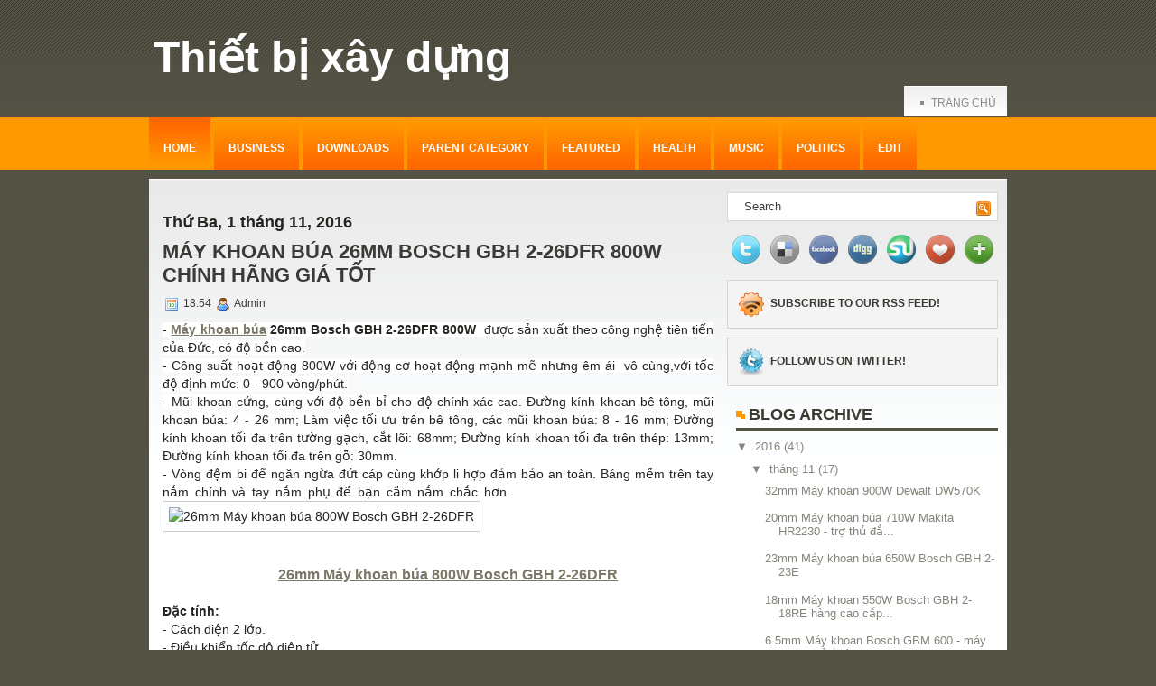

--- FILE ---
content_type: text/javascript; charset=UTF-8
request_url: http://www.sieuthithietbi.info/feeds/posts/summary?alt=json-in-script&callback=showpageCount&max-results=99999
body_size: 10322
content:
// API callback
showpageCount({"version":"1.0","encoding":"UTF-8","feed":{"xmlns":"http://www.w3.org/2005/Atom","xmlns$openSearch":"http://a9.com/-/spec/opensearchrss/1.0/","xmlns$blogger":"http://schemas.google.com/blogger/2008","xmlns$georss":"http://www.georss.org/georss","xmlns$gd":"http://schemas.google.com/g/2005","xmlns$thr":"http://purl.org/syndication/thread/1.0","id":{"$t":"tag:blogger.com,1999:blog-1911606285973569242"},"updated":{"$t":"2024-12-18T19:25:46.537-08:00"},"title":{"type":"text","$t":"Thiết bị xây dựng"},"subtitle":{"type":"html","$t":""},"link":[{"rel":"http://schemas.google.com/g/2005#feed","type":"application/atom+xml","href":"http:\/\/www.sieuthithietbi.info\/feeds\/posts\/summary"},{"rel":"self","type":"application/atom+xml","href":"http:\/\/www.blogger.com\/feeds\/1911606285973569242\/posts\/summary?alt=json-in-script\u0026max-results=99999"},{"rel":"alternate","type":"text/html","href":"http:\/\/www.sieuthithietbi.info\/"},{"rel":"hub","href":"http://pubsubhubbub.appspot.com/"}],"author":[{"name":{"$t":"Admin"},"uri":{"$t":"http:\/\/www.blogger.com\/profile\/11255514747950930969"},"email":{"$t":"noreply@blogger.com"},"gd$image":{"rel":"http://schemas.google.com/g/2005#thumbnail","width":"16","height":"16","src":"https:\/\/img1.blogblog.com\/img\/b16-rounded.gif"}}],"generator":{"version":"7.00","uri":"http://www.blogger.com","$t":"Blogger"},"openSearch$totalResults":{"$t":"41"},"openSearch$startIndex":{"$t":"1"},"openSearch$itemsPerPage":{"$t":"99999"},"entry":[{"id":{"$t":"tag:blogger.com,1999:blog-1911606285973569242.post-1011951123636952037"},"published":{"$t":"2016-11-01T20:05:00.002-07:00"},"updated":{"$t":"2016-11-01T20:05:31.331-07:00"},"title":{"type":"text","$t":"32mm Máy khoan 900W Dewalt DW570K"},"summary":{"type":"text","$t":"-\u0026nbsp;Máy khoan\u0026nbsp;32mm Dewalt DW570K 900W\u0026nbsp;có vỏ ngoài\u0026nbsp;được làm bằng\u0026nbsp;nhựa\u0026nbsp;cứng\u0026nbsp;chắc, chịu được va đập. Chất liệu bền bỉ, chống ăn mòn,\u0026nbsp;cho thời gian sử dụng lâu dài.\n-\u0026nbsp;Công suất hoạt động 900W cùng\u0026nbsp;động cơ\u0026nbsp;mạnh mẽ, ứng dụng chức năng khoan đục,\u0026nbsp;cho phép bạn thực hiện công việc của mình một cách nhanh chóng và\u0026nbsp;chuẩn xác.- Máy có nhiều\u0026nbsp;"},"link":[{"rel":"edit","type":"application/atom+xml","href":"http:\/\/www.blogger.com\/feeds\/1911606285973569242\/posts\/default\/1011951123636952037"},{"rel":"self","type":"application/atom+xml","href":"http:\/\/www.blogger.com\/feeds\/1911606285973569242\/posts\/default\/1011951123636952037"},{"rel":"alternate","type":"text/html","href":"http:\/\/www.sieuthithietbi.info\/2016\/11\/32mm-may-khoan-900w-dewalt-dw570k.html","title":"32mm Máy khoan 900W Dewalt DW570K"}],"author":[{"name":{"$t":"Admin"},"uri":{"$t":"http:\/\/www.blogger.com\/profile\/11255514747950930969"},"email":{"$t":"noreply@blogger.com"},"gd$image":{"rel":"http://schemas.google.com/g/2005#thumbnail","width":"16","height":"16","src":"https:\/\/img1.blogblog.com\/img\/b16-rounded.gif"}}]},{"id":{"$t":"tag:blogger.com,1999:blog-1911606285973569242.post-8595148070748504357"},"published":{"$t":"2016-11-01T19:46:00.002-07:00"},"updated":{"$t":"2016-11-01T19:46:38.521-07:00"},"title":{"type":"text","$t":"20mm Máy khoan búa 710W Makita HR2230 - trợ thủ đắc lực cho các chuyên gia sửa chửa."},"summary":{"type":"text","$t":"\n-\u0026nbsp;Máy khoan búa\u0026nbsp;710W Makita HR2230\u0026nbsp;\u0026nbsp;sẽ\u0026nbsp;là người bạn đồng hành không thể thiếu trong các ngành công nghiệp, xây dựng, sửa chữa, cơ khí... Được làm từ chất liệu hợp kim cao cấp, rắn chắc trên dây chuyền gia công tiên tiến của Nhật Bản, đạt tiêu chuẩn quy định chất lượng nghiêm ngặt. Sản phẩm có độ bền bỉ cao, không bị mài mòn và có khả năng chịu được điều kiện làm việc "},"link":[{"rel":"edit","type":"application/atom+xml","href":"http:\/\/www.blogger.com\/feeds\/1911606285973569242\/posts\/default\/8595148070748504357"},{"rel":"self","type":"application/atom+xml","href":"http:\/\/www.blogger.com\/feeds\/1911606285973569242\/posts\/default\/8595148070748504357"},{"rel":"alternate","type":"text/html","href":"http:\/\/www.sieuthithietbi.info\/2016\/11\/20mm-may-khoan-bua-710w-makita-hr2230.html","title":"20mm Máy khoan búa 710W Makita HR2230 - trợ thủ đắc lực cho các chuyên gia sửa chửa."}],"author":[{"name":{"$t":"Admin"},"uri":{"$t":"http:\/\/www.blogger.com\/profile\/11255514747950930969"},"email":{"$t":"noreply@blogger.com"},"gd$image":{"rel":"http://schemas.google.com/g/2005#thumbnail","width":"16","height":"16","src":"https:\/\/img1.blogblog.com\/img\/b16-rounded.gif"}}]},{"id":{"$t":"tag:blogger.com,1999:blog-1911606285973569242.post-3951713227867065619"},"published":{"$t":"2016-11-01T19:42:00.002-07:00"},"updated":{"$t":"2016-11-01T19:42:31.763-07:00"},"title":{"type":"text","$t":"23mm Máy khoan búa 650W Bosch GBH 2-23E"},"summary":{"type":"text","$t":"-\u0026nbsp;Máy khoan búa 650W Bosch GBH 2-23E\u0026nbsp;được sản xuất từ hợp kim thép siêu bền với khả năng chống rỉ sét tuyệt đối và không bị biến dạng khi có va chạm mạnh. Lớp vỏ bọc làm từ nhựa cao cấp không chứa chất độc hại, không giòn, nứt và có tính năng cách điện, cách nhiệt cao, an toàn khi sử dụng.\n\u0026nbsp; \u0026nbsp; \u0026nbsp; \u0026nbsp; \u0026nbsp; \u0026nbsp; \u0026nbsp; \u0026nbsp; \u0026nbsp; \u0026nbsp; \u0026nbsp; \u0026nbsp; \u0026nbsp;\n\n\u0026nbsp;"},"link":[{"rel":"edit","type":"application/atom+xml","href":"http:\/\/www.blogger.com\/feeds\/1911606285973569242\/posts\/default\/3951713227867065619"},{"rel":"self","type":"application/atom+xml","href":"http:\/\/www.blogger.com\/feeds\/1911606285973569242\/posts\/default\/3951713227867065619"},{"rel":"alternate","type":"text/html","href":"http:\/\/www.sieuthithietbi.info\/2016\/11\/23mm-may-khoan-bua-650w-bosch-gbh-2-23e_1.html","title":"23mm Máy khoan búa 650W Bosch GBH 2-23E"}],"author":[{"name":{"$t":"Admin"},"uri":{"$t":"http:\/\/www.blogger.com\/profile\/11255514747950930969"},"email":{"$t":"noreply@blogger.com"},"gd$image":{"rel":"http://schemas.google.com/g/2005#thumbnail","width":"16","height":"16","src":"https:\/\/img1.blogblog.com\/img\/b16-rounded.gif"}}]},{"id":{"$t":"tag:blogger.com,1999:blog-1911606285973569242.post-9017330520375464408"},"published":{"$t":"2016-11-01T19:32:00.002-07:00"},"updated":{"$t":"2016-11-01T19:32:04.919-07:00"},"title":{"type":"text","$t":"18mm Máy khoan 550W Bosch GBH 2-18RE  hàng cao cấp,giá rẻ"},"summary":{"type":"text","$t":"-\u0026nbsp;Máy khoan búa\u0026nbsp;Bosch GBH 2-18RE\u0026nbsp;hoạt động với công suất 550W, giúp rút ngắn thời gian gia công, tiết kiệm tối\u0026nbsp;đa lượng điện năng tiêu thụ.\n\n-\u0026nbsp;Máy khoan búa Bosch GBH 2-18RE\u0026nbsp;được chế tạo từ hợp kim thép siêu bền với khả năng chống gỉ sét tuyệt đối và không bị biến dạng khi có va chạm mạnh. Lớp vỏ bọc làm từ nhựa cao cấp, không giòn, nứt và có tính năng cách điện, "},"link":[{"rel":"edit","type":"application/atom+xml","href":"http:\/\/www.blogger.com\/feeds\/1911606285973569242\/posts\/default\/9017330520375464408"},{"rel":"self","type":"application/atom+xml","href":"http:\/\/www.blogger.com\/feeds\/1911606285973569242\/posts\/default\/9017330520375464408"},{"rel":"alternate","type":"text/html","href":"http:\/\/www.sieuthithietbi.info\/2016\/11\/18mm-may-khoan-550w-bosch-gbh-2-18re.html","title":"18mm Máy khoan 550W Bosch GBH 2-18RE  hàng cao cấp,giá rẻ"}],"author":[{"name":{"$t":"Admin"},"uri":{"$t":"http:\/\/www.blogger.com\/profile\/11255514747950930969"},"email":{"$t":"noreply@blogger.com"},"gd$image":{"rel":"http://schemas.google.com/g/2005#thumbnail","width":"16","height":"16","src":"https:\/\/img1.blogblog.com\/img\/b16-rounded.gif"}}]},{"id":{"$t":"tag:blogger.com,1999:blog-1911606285973569242.post-8869862358937664589"},"published":{"$t":"2016-11-01T19:28:00.002-07:00"},"updated":{"$t":"2016-11-01T19:28:04.713-07:00"},"title":{"type":"text","$t":"6.5mm Máy khoan Bosch GBM 600 - máy khoan của các chuyên gia."},"summary":{"type":"text","$t":"\n- Thương hiệu\u0026nbsp;Bosch\u0026nbsp;là \u0026nbsp;tập đoàn công nghiệp lớn nhất tại Đức\u0026nbsp;với sứ mạng cung cấp sản phẩm dụng cụ điện cầm tay .\u0026nbsp;6.5mm Máy khoan Bosch GBM 600\u0026nbsp;ra đời dành riêng cho doanh nghiệp và người dùng với những tính năng công nghiệp tốt nhất.\n\n\n-\u0026nbsp;6.5mm\u0026nbsp;Máy khoan\u0026nbsp;Bosch GBM 600\u0026nbsp;là sản phẩm chính hãng của\u0026nbsp;Bosch\u0026nbsp;được sản xuất\u0026nbsp;trên dây chuyền "},"link":[{"rel":"edit","type":"application/atom+xml","href":"http:\/\/www.blogger.com\/feeds\/1911606285973569242\/posts\/default\/8869862358937664589"},{"rel":"self","type":"application/atom+xml","href":"http:\/\/www.blogger.com\/feeds\/1911606285973569242\/posts\/default\/8869862358937664589"},{"rel":"alternate","type":"text/html","href":"http:\/\/www.sieuthithietbi.info\/2016\/11\/65mm-may-khoan-bosch-gbm-600-may-khoan.html","title":"6.5mm Máy khoan Bosch GBM 600 - máy khoan của các chuyên gia."}],"author":[{"name":{"$t":"Admin"},"uri":{"$t":"http:\/\/www.blogger.com\/profile\/11255514747950930969"},"email":{"$t":"noreply@blogger.com"},"gd$image":{"rel":"http://schemas.google.com/g/2005#thumbnail","width":"16","height":"16","src":"https:\/\/img1.blogblog.com\/img\/b16-rounded.gif"}}]},{"id":{"$t":"tag:blogger.com,1999:blog-1911606285973569242.post-6474341373073842976"},"published":{"$t":"2016-11-01T19:27:00.000-07:00"},"updated":{"$t":"2016-11-01T19:27:29.776-07:00"},"title":{"type":"text","$t":"20mm Máy khoan búa 600W Bosch GBH 2-20 RE Professional"},"summary":{"type":"text","$t":"\n-\u0026nbsp;Máy khoan búa\u0026nbsp;Bosch GBH 2-20 RE Professional\u0026nbsp;được sản xuất từ hợp kim thép siêu bền với khả năng chống gỉ sét tuyệt đối và không bị biến dạng khi có va chạm mạnh. Lớp vỏ bọc làm từ nhựa cao cấp không chứa chất độc hại, không giòn, nứt và có tính năng cách điện, cách nhiệt cao, an toàn khi sử dụng.\n\n\n\n\u0026nbsp; \u0026nbsp; \u0026nbsp; \u0026nbsp; \u0026nbsp; \u0026nbsp; \u0026nbsp; \u0026nbsp; \u0026nbsp; \u0026nbsp; \u0026nbsp; \u0026"},"link":[{"rel":"edit","type":"application/atom+xml","href":"http:\/\/www.blogger.com\/feeds\/1911606285973569242\/posts\/default\/6474341373073842976"},{"rel":"self","type":"application/atom+xml","href":"http:\/\/www.blogger.com\/feeds\/1911606285973569242\/posts\/default\/6474341373073842976"},{"rel":"alternate","type":"text/html","href":"http:\/\/www.sieuthithietbi.info\/2016\/11\/20mm-may-khoan-bua-600w-bosch-gbh-2-20.html","title":"20mm Máy khoan búa 600W Bosch GBH 2-20 RE Professional"}],"author":[{"name":{"$t":"Admin"},"uri":{"$t":"http:\/\/www.blogger.com\/profile\/11255514747950930969"},"email":{"$t":"noreply@blogger.com"},"gd$image":{"rel":"http://schemas.google.com/g/2005#thumbnail","width":"16","height":"16","src":"https:\/\/img1.blogblog.com\/img\/b16-rounded.gif"}}]},{"id":{"$t":"tag:blogger.com,1999:blog-1911606285973569242.post-3036374238151558504"},"published":{"$t":"2016-11-01T19:18:00.000-07:00"},"updated":{"$t":"2016-11-01T19:18:01.958-07:00"},"title":{"type":"text","$t":"13mm Máy khoan búa 550W kèm 42 phụ kiện Black and Decker - Người bạn đồng hành không thể thiếu trong mỗi gia đình hiện đại."},"summary":{"type":"text","$t":"\n-\u0026nbsp;Máy khoan\u0026nbsp;búa\u0026nbsp;kèm 42 phụ kiện Black and Decker 550W \u0026nbsp;sẽ\u0026nbsp;là người bạn đồng hành không thể thiếu trong mỗi gia đình hiện đại, các ngành công nghiệp dùng để sửa chữa thông thường.. Được làm từ chất liệu hợp kim cao cấp, rắn chắc trên dây chuyền gia công tiên tiến của Nhật Bản, đạt tiêu chuẩn quy định chất lượng nghiêm ngặt.\n\n- Máy có tốc độ đập lên đến 45000 lần\/phút cùng"},"link":[{"rel":"edit","type":"application/atom+xml","href":"http:\/\/www.blogger.com\/feeds\/1911606285973569242\/posts\/default\/3036374238151558504"},{"rel":"self","type":"application/atom+xml","href":"http:\/\/www.blogger.com\/feeds\/1911606285973569242\/posts\/default\/3036374238151558504"},{"rel":"alternate","type":"text/html","href":"http:\/\/www.sieuthithietbi.info\/2016\/11\/13mm-may-khoan-bua-550w-kem-42-phu-kien.html","title":"13mm Máy khoan búa 550W kèm 42 phụ kiện Black and Decker - Người bạn đồng hành không thể thiếu trong mỗi gia đình hiện đại."}],"author":[{"name":{"$t":"Admin"},"uri":{"$t":"http:\/\/www.blogger.com\/profile\/11255514747950930969"},"email":{"$t":"noreply@blogger.com"},"gd$image":{"rel":"http://schemas.google.com/g/2005#thumbnail","width":"16","height":"16","src":"https:\/\/img1.blogblog.com\/img\/b16-rounded.gif"}}]},{"id":{"$t":"tag:blogger.com,1999:blog-1911606285973569242.post-8859965478532540295"},"published":{"$t":"2016-11-01T19:12:00.000-07:00"},"updated":{"$t":"2016-11-01T19:12:51.800-07:00"},"title":{"type":"text","$t":"20mm Máy khoan búa 720W Makita HP205 - chiến mã dành riêng cho các chuyên gia."},"summary":{"type":"text","$t":"\n-\u0026nbsp;Máy khoan búa\u0026nbsp;720W Makita HP205\u0026nbsp;\u0026nbsp;sẽ\u0026nbsp;là người bạn đồng hành không thể thiếu trong các ngành công nghiệp, xây dựng, sửa chữa, cơ khí... Được làm từ chất liệu hợp kim cao cấp, rắn chắc trên dây chuyền gia công tiên tiến của Nhật Bản, đạt tiêu chuẩn quy định chất lượng nghiêm ngặt. Sản phẩm có độ bền bỉ cao, không bị mài mòn và có khả năng chịu được điều kiện làm việc khắc"},"link":[{"rel":"edit","type":"application/atom+xml","href":"http:\/\/www.blogger.com\/feeds\/1911606285973569242\/posts\/default\/8859965478532540295"},{"rel":"self","type":"application/atom+xml","href":"http:\/\/www.blogger.com\/feeds\/1911606285973569242\/posts\/default\/8859965478532540295"},{"rel":"alternate","type":"text/html","href":"http:\/\/www.sieuthithietbi.info\/2016\/11\/20mm-may-khoan-bua-720w-makita-hp205.html","title":"20mm Máy khoan búa 720W Makita HP205 - chiến mã dành riêng cho các chuyên gia."}],"author":[{"name":{"$t":"Admin"},"uri":{"$t":"http:\/\/www.blogger.com\/profile\/11255514747950930969"},"email":{"$t":"noreply@blogger.com"},"gd$image":{"rel":"http://schemas.google.com/g/2005#thumbnail","width":"16","height":"16","src":"https:\/\/img1.blogblog.com\/img\/b16-rounded.gif"}}]},{"id":{"$t":"tag:blogger.com,1999:blog-1911606285973569242.post-6861490639469185473"},"published":{"$t":"2016-11-01T19:00:00.002-07:00"},"updated":{"$t":"2016-11-01T19:00:58.435-07:00"},"title":{"type":"text","$t":"23mm Máy khoan búa 650W Bosch GBH 2-23E"},"summary":{"type":"text","$t":"-\u0026nbsp;Máy khoan búa 650W Bosch GBH 2-23E\u0026nbsp;được sản xuất từ hợp kim thép siêu bền với khả năng chống rỉ sét tuyệt đối và không bị biến dạng khi có va chạm mạnh. Lớp vỏ bọc làm từ nhựa cao cấp không chứa chất độc hại, không giòn, nứt và có tính năng cách điện, cách nhiệt cao, an toàn khi sử dụng.\n\u0026nbsp; \u0026nbsp; \u0026nbsp; \u0026nbsp; \u0026nbsp; \u0026nbsp; \u0026nbsp; \u0026nbsp; \u0026nbsp; \u0026nbsp; \u0026nbsp; \u0026nbsp; \u0026nbsp;\n\n\u0026nbsp;"},"link":[{"rel":"edit","type":"application/atom+xml","href":"http:\/\/www.blogger.com\/feeds\/1911606285973569242\/posts\/default\/6861490639469185473"},{"rel":"self","type":"application/atom+xml","href":"http:\/\/www.blogger.com\/feeds\/1911606285973569242\/posts\/default\/6861490639469185473"},{"rel":"alternate","type":"text/html","href":"http:\/\/www.sieuthithietbi.info\/2016\/11\/23mm-may-khoan-bua-650w-bosch-gbh-2-23e.html","title":"23mm Máy khoan búa 650W Bosch GBH 2-23E"}],"author":[{"name":{"$t":"Admin"},"uri":{"$t":"http:\/\/www.blogger.com\/profile\/11255514747950930969"},"email":{"$t":"noreply@blogger.com"},"gd$image":{"rel":"http://schemas.google.com/g/2005#thumbnail","width":"16","height":"16","src":"https:\/\/img1.blogblog.com\/img\/b16-rounded.gif"}}]},{"id":{"$t":"tag:blogger.com,1999:blog-1911606285973569242.post-2839607016834599435"},"published":{"$t":"2016-11-01T18:55:00.002-07:00"},"updated":{"$t":"2016-11-01T18:55:28.303-07:00"},"title":{"type":"text","$t":"10mm Máy khoan góc 450W Makita DA3010 giá rẻ nhất Việt Nam."},"summary":{"type":"text","$t":"-\u0026nbsp;Máy khoan góc\u0026nbsp;DA3010 Makita\u0026nbsp;được chế tạo từ chất liệu cao cấp, không rỉ sét, sở hữu độ rắn chắc tuyệt đối và chịu được sự mài mòn trong suốt quá trình máy hoạt động.- Máy có mô tơ mạnh mẽ với công suất lên đến 450W và đường kính khoan đối với: thép 10mm, gỗ 25mm có thể hoạt động liên tục trong thời gian dài cùng tốc độ không tải 2400 vòng\/phút, giúp việc khoan những vật dụng, chi"},"link":[{"rel":"edit","type":"application/atom+xml","href":"http:\/\/www.blogger.com\/feeds\/1911606285973569242\/posts\/default\/2839607016834599435"},{"rel":"self","type":"application/atom+xml","href":"http:\/\/www.blogger.com\/feeds\/1911606285973569242\/posts\/default\/2839607016834599435"},{"rel":"alternate","type":"text/html","href":"http:\/\/www.sieuthithietbi.info\/2016\/11\/10mm-may-khoan-goc-450w-makita-da3010.html","title":"10mm Máy khoan góc 450W Makita DA3010 giá rẻ nhất Việt Nam."}],"author":[{"name":{"$t":"Admin"},"uri":{"$t":"http:\/\/www.blogger.com\/profile\/11255514747950930969"},"email":{"$t":"noreply@blogger.com"},"gd$image":{"rel":"http://schemas.google.com/g/2005#thumbnail","width":"16","height":"16","src":"https:\/\/img1.blogblog.com\/img\/b16-rounded.gif"}}]},{"id":{"$t":"tag:blogger.com,1999:blog-1911606285973569242.post-5178555677534331085"},"published":{"$t":"2016-11-01T18:54:00.002-07:00"},"updated":{"$t":"2016-11-01T18:54:33.474-07:00"},"title":{"type":"text","$t":"Máy khoan búa 26mm Bosch GBH 2-26DFR 800W chính hãng giá tốt"},"summary":{"type":"text","$t":"-\u0026nbsp;Máy khoan búa\u0026nbsp;26mm Bosch GBH 2-26DFR 800W\u0026nbsp;\u0026nbsp;được sản xuất theo công nghệ tiên tiến của Đức, có độ bền cao.- Công suất hoạt động 800W với động cơ hoạt động mạnh mẽ nhưng êm ái \u0026nbsp;vô cùng,với tốc độ định mức: 0 - 900 vòng\/phút.- Mũi khoan cứng, cùng với độ bền bỉ cho độ chính xác cao. Đường kính khoan bê tông, mũi khoan búa: 4 - 26 mm; Làm việc tối ưu trên bê tông, các mũi "},"link":[{"rel":"edit","type":"application/atom+xml","href":"http:\/\/www.blogger.com\/feeds\/1911606285973569242\/posts\/default\/5178555677534331085"},{"rel":"self","type":"application/atom+xml","href":"http:\/\/www.blogger.com\/feeds\/1911606285973569242\/posts\/default\/5178555677534331085"},{"rel":"alternate","type":"text/html","href":"http:\/\/www.sieuthithietbi.info\/2016\/11\/may-khoan-bua-26mm-bosch-gbh-2-26dfr.html","title":"Máy khoan búa 26mm Bosch GBH 2-26DFR 800W chính hãng giá tốt"}],"author":[{"name":{"$t":"Admin"},"uri":{"$t":"http:\/\/www.blogger.com\/profile\/11255514747950930969"},"email":{"$t":"noreply@blogger.com"},"gd$image":{"rel":"http://schemas.google.com/g/2005#thumbnail","width":"16","height":"16","src":"https:\/\/img1.blogblog.com\/img\/b16-rounded.gif"}}]},{"id":{"$t":"tag:blogger.com,1999:blog-1911606285973569242.post-6546166050580913134"},"published":{"$t":"2016-11-01T18:47:00.002-07:00"},"updated":{"$t":"2016-11-01T18:47:20.707-07:00"},"title":{"type":"text","$t":"80m Máy đo khoảng cách laser Leica D210 đạt tiêu chuẩn quy định chất lượng Châu Âu."},"summary":{"type":"text","$t":"\n-\u0026nbsp;80m\u0026nbsp;Máy đo khoảng cách\u0026nbsp;laser Leica D210\u0026nbsp;là trợ thủ đắc lực giúp cho bạn hoàn thành các công việc đo đạc khác nhau. Được làm từ chất liệu cao cấp, rắn chắc,không chứa chất độc hại, trên dây chuyền gia công hiện đại của Áo, đạt tiêu chuẩn quy định chất lượng Châu Âu. Sản phẩm không bị mài mòn và có khả năng chịu được điều kiện làm việc khắc nghiệt.\n\n\n\n\n\n80m Máy đo khoảng cách"},"link":[{"rel":"edit","type":"application/atom+xml","href":"http:\/\/www.blogger.com\/feeds\/1911606285973569242\/posts\/default\/6546166050580913134"},{"rel":"self","type":"application/atom+xml","href":"http:\/\/www.blogger.com\/feeds\/1911606285973569242\/posts\/default\/6546166050580913134"},{"rel":"alternate","type":"text/html","href":"http:\/\/www.sieuthithietbi.info\/2016\/11\/80m-may-o-khoang-cach-laser-leica-d210.html","title":"80m Máy đo khoảng cách laser Leica D210 đạt tiêu chuẩn quy định chất lượng Châu Âu."}],"author":[{"name":{"$t":"Admin"},"uri":{"$t":"http:\/\/www.blogger.com\/profile\/11255514747950930969"},"email":{"$t":"noreply@blogger.com"},"gd$image":{"rel":"http://schemas.google.com/g/2005#thumbnail","width":"16","height":"16","src":"https:\/\/img1.blogblog.com\/img\/b16-rounded.gif"}}]},{"id":{"$t":"tag:blogger.com,1999:blog-1911606285973569242.post-7902574891532143958"},"published":{"$t":"2016-11-01T18:44:00.002-07:00"},"updated":{"$t":"2016-11-01T18:44:41.860-07:00"},"title":{"type":"text","$t":" 50m Máy đo khoảng cách bằng Laser Stanley TLM 165"},"summary":{"type":"text","$t":"-\u0026nbsp;Thước đo laser\u0026nbsp;Stanley TML 165\u0026nbsp;là dụng cụ dùng để đo khoảng cách, diện tích... một cách nhanh nhất và tiết kiệm nhất. Ngoài ra, sản phẩm có tính năng phát hiện khoảng cách từ một mục tiêu một cách nhanh chóng và dễ dàng. Máy cho kết quả chính xác chỉ bằng một thao tác ấn nút đơn giản.- Phạm vi đo của máy là 50m, với độ chính xác +\/-1,5mm,bộ nhớ 5 dự liệu dễ dàng cho bạn lưu trữ "},"link":[{"rel":"edit","type":"application/atom+xml","href":"http:\/\/www.blogger.com\/feeds\/1911606285973569242\/posts\/default\/7902574891532143958"},{"rel":"self","type":"application/atom+xml","href":"http:\/\/www.blogger.com\/feeds\/1911606285973569242\/posts\/default\/7902574891532143958"},{"rel":"alternate","type":"text/html","href":"http:\/\/www.sieuthithietbi.info\/2016\/11\/50m-may-o-khoang-cach-bang-laser.html","title":" 50m Máy đo khoảng cách bằng Laser Stanley TLM 165"}],"author":[{"name":{"$t":"Admin"},"uri":{"$t":"http:\/\/www.blogger.com\/profile\/11255514747950930969"},"email":{"$t":"noreply@blogger.com"},"gd$image":{"rel":"http://schemas.google.com/g/2005#thumbnail","width":"16","height":"16","src":"https:\/\/img1.blogblog.com\/img\/b16-rounded.gif"}}]},{"id":{"$t":"tag:blogger.com,1999:blog-1911606285973569242.post-5623331718022327876"},"published":{"$t":"2016-11-01T18:41:00.002-07:00"},"updated":{"$t":"2016-11-01T18:41:28.704-07:00"},"title":{"type":"text","$t":"30m Máy đo khoảng cách Bosch GLM30 với công nghệ laser hiện đại."},"summary":{"type":"text","$t":"\n-\u0026nbsp;Máy đo khoảng cách\u0026nbsp;Bosch GLM 30\u0026nbsp;bao gồm tất cả các chức năng liên quan để đạt tới khả năng sử dụng cao nhất như đo chiều dài, liên tục, đo chiều dài gián tiếp, đo diện tích và dung tích, chức năng cộng và trừ giúp tiết kiệm thời gian đáng kể.\n\n\n\n\n30m Máy đo khoảng cách Bosch GLM30\n\n\n\nThông số kỹ thuật:\n\n\n\n- Model: GLM30\n\n\n\n- Hãng sản xuất:\u0026nbsp;Bosch\u0026nbsp;- MALAYSIA\n\n\n\n- Bảo "},"link":[{"rel":"edit","type":"application/atom+xml","href":"http:\/\/www.blogger.com\/feeds\/1911606285973569242\/posts\/default\/5623331718022327876"},{"rel":"self","type":"application/atom+xml","href":"http:\/\/www.blogger.com\/feeds\/1911606285973569242\/posts\/default\/5623331718022327876"},{"rel":"alternate","type":"text/html","href":"http:\/\/www.sieuthithietbi.info\/2016\/11\/30m-may-o-khoang-cach-bosch-glm30-voi.html","title":"30m Máy đo khoảng cách Bosch GLM30 với công nghệ laser hiện đại."}],"author":[{"name":{"$t":"Admin"},"uri":{"$t":"http:\/\/www.blogger.com\/profile\/11255514747950930969"},"email":{"$t":"noreply@blogger.com"},"gd$image":{"rel":"http://schemas.google.com/g/2005#thumbnail","width":"16","height":"16","src":"https:\/\/img1.blogblog.com\/img\/b16-rounded.gif"}}]},{"id":{"$t":"tag:blogger.com,1999:blog-1911606285973569242.post-7273112055845460447"},"published":{"$t":"2016-11-01T18:39:00.002-07:00"},"updated":{"$t":"2016-11-01T18:39:13.096-07:00"},"title":{"type":"text","$t":"40m Máy đo khoảng cách Bosch DLE 40 giải pháp tối ưu cho việ đo đạc của bạn."},"summary":{"type":"text","$t":"- Hiện nay, tập đoàn\u0026nbsp;Bosch\u0026nbsp;là một trong những tập đoàn công nghiệp lớn nhất tại Đức. Tập đoàn này có nhiều chi nhánh và công ty liên doanh ở 50 quốc gia, với hơn 193 nhà máy sản xuất để tạo ra\u0026nbsp;40m Máy đo khoảng cách Bosch DLE 40, 37 dự án kinh doanh hợp tác trên toàn cầu và hơn 232.000 nhân viên trên toàn thế giới.\n\n\n\n\n\n40m Máy đo khoảng cách Bosch DLE 40\n\n\n\nThông số kỹ thuật:\n\n- "},"link":[{"rel":"edit","type":"application/atom+xml","href":"http:\/\/www.blogger.com\/feeds\/1911606285973569242\/posts\/default\/7273112055845460447"},{"rel":"self","type":"application/atom+xml","href":"http:\/\/www.blogger.com\/feeds\/1911606285973569242\/posts\/default\/7273112055845460447"},{"rel":"alternate","type":"text/html","href":"http:\/\/www.sieuthithietbi.info\/2016\/11\/40m-may-o-khoang-cach-bosch-dle-40-giai.html","title":"40m Máy đo khoảng cách Bosch DLE 40 giải pháp tối ưu cho việ đo đạc của bạn."}],"author":[{"name":{"$t":"Admin"},"uri":{"$t":"http:\/\/www.blogger.com\/profile\/11255514747950930969"},"email":{"$t":"noreply@blogger.com"},"gd$image":{"rel":"http://schemas.google.com/g/2005#thumbnail","width":"16","height":"16","src":"https:\/\/img1.blogblog.com\/img\/b16-rounded.gif"}}]},{"id":{"$t":"tag:blogger.com,1999:blog-1911606285973569242.post-2042659219193657578"},"published":{"$t":"2016-11-01T18:34:00.004-07:00"},"updated":{"$t":"2016-11-01T18:34:42.267-07:00"},"title":{"type":"text","$t":"50m Máy đo khoảng cách laser Prexiso P50"},"summary":{"type":"text","$t":"-\u0026nbsp;Máy đo khoảng cách\u0026nbsp;laser Prexiso P50​​\u0026nbsp;là một dòng máy đo chiều dài chuyên dụng sử dụng công nghệ đo khoảng cách bằng sự phản hồi tia laser khi chiếu đến một vật cản, máy hoạt động mạnh mẽ với nhiều tính năng chuyên sâu sẽ giúp công việc đo đạc của bạn trở lên đơn giản, nhanh chóng hơn.- Máy có khả năng cộng dồn khoảng cách, tính toán diện tích và thể tích nhanh chóng trực tiếp "},"link":[{"rel":"edit","type":"application/atom+xml","href":"http:\/\/www.blogger.com\/feeds\/1911606285973569242\/posts\/default\/2042659219193657578"},{"rel":"self","type":"application/atom+xml","href":"http:\/\/www.blogger.com\/feeds\/1911606285973569242\/posts\/default\/2042659219193657578"},{"rel":"alternate","type":"text/html","href":"http:\/\/www.sieuthithietbi.info\/2016\/11\/50m-may-o-khoang-cach-laser-prexiso-p50.html","title":"50m Máy đo khoảng cách laser Prexiso P50"}],"author":[{"name":{"$t":"Admin"},"uri":{"$t":"http:\/\/www.blogger.com\/profile\/11255514747950930969"},"email":{"$t":"noreply@blogger.com"},"gd$image":{"rel":"http://schemas.google.com/g/2005#thumbnail","width":"16","height":"16","src":"https:\/\/img1.blogblog.com\/img\/b16-rounded.gif"}}]},{"id":{"$t":"tag:blogger.com,1999:blog-1911606285973569242.post-1564157377391746846"},"published":{"$t":"2016-11-01T18:34:00.001-07:00"},"updated":{"$t":"2016-11-01T18:34:08.012-07:00"},"title":{"type":"text","$t":"70m Máy đo khoảng cách Bosch DLE 70 giá thành vô cùng  hợp lý."},"summary":{"type":"text","$t":"\n- Các sản phẩm\u0026nbsp;Bosch\u0026nbsp;được sản xuất theo quy trình nghiêm ngặt, đạt các tiêu chuẩn quốc tế DIN ( Đức), và ANSI (Mỹ) nên đảm bảo về độ bền khi sử dụng và an toàn sức khỏe người dùng. Ngoài ra,\u0026nbsp;Bosch\u0026nbsp;là một trong những thương hiệu lớn đầu tư về mặt thiết kế sản phẩm phù hợp với nhu cầu công việc của người dùng, dễ dàng sử dụng và nhất là giá thành rất hợp lý.\n\n\n\n\n\n\n70m Máy đo "},"link":[{"rel":"edit","type":"application/atom+xml","href":"http:\/\/www.blogger.com\/feeds\/1911606285973569242\/posts\/default\/1564157377391746846"},{"rel":"self","type":"application/atom+xml","href":"http:\/\/www.blogger.com\/feeds\/1911606285973569242\/posts\/default\/1564157377391746846"},{"rel":"alternate","type":"text/html","href":"http:\/\/www.sieuthithietbi.info\/2016\/11\/70m-may-o-khoang-cach-bosch-dle-70-gia.html","title":"70m Máy đo khoảng cách Bosch DLE 70 giá thành vô cùng  hợp lý."}],"author":[{"name":{"$t":"Admin"},"uri":{"$t":"http:\/\/www.blogger.com\/profile\/11255514747950930969"},"email":{"$t":"noreply@blogger.com"},"gd$image":{"rel":"http://schemas.google.com/g/2005#thumbnail","width":"16","height":"16","src":"https:\/\/img1.blogblog.com\/img\/b16-rounded.gif"}}]},{"id":{"$t":"tag:blogger.com,1999:blog-1911606285973569242.post-8720224983741657303"},"published":{"$t":"2016-10-31T02:20:00.002-07:00"},"updated":{"$t":"2016-10-31T02:20:22.440-07:00"},"title":{"type":"text","$t":"370W Máy cưa lọng Black Decker HM7552 có khả năng chịu được điều kiện làm việc khắc nghiệt."},"summary":{"type":"text","$t":"- Với hàng ngàn sản phẩm có mặt trên thị trường và hàng trăm sản phẩm được giới thiệu hàng năm,\u0026nbsp;Black Decker\u0026nbsp;đã phát triển những dụng cụ mà người tiêu dùng cần để hoàn thành công việc môt cách hiệu quả.Bao gồm các thiết bị dụng cụ như:máy bào, máy chà nhám, máy cưa đĩa, máy khoan búa, máy mài bàn....\n\n\n\n\n370W Máy cưa lọng Black Decker HM7552\n\n\nThông số kỹ thuật:\n\n-\u0026nbsp;Công suất: 370W\n"},"link":[{"rel":"edit","type":"application/atom+xml","href":"http:\/\/www.blogger.com\/feeds\/1911606285973569242\/posts\/default\/8720224983741657303"},{"rel":"self","type":"application/atom+xml","href":"http:\/\/www.blogger.com\/feeds\/1911606285973569242\/posts\/default\/8720224983741657303"},{"rel":"alternate","type":"text/html","href":"http:\/\/www.sieuthithietbi.info\/2016\/10\/370w-may-cua-long-black-decker-hm7552.html","title":"370W Máy cưa lọng Black Decker HM7552 có khả năng chịu được điều kiện làm việc khắc nghiệt."}],"author":[{"name":{"$t":"Admin"},"uri":{"$t":"http:\/\/www.blogger.com\/profile\/11255514747950930969"},"email":{"$t":"noreply@blogger.com"},"gd$image":{"rel":"http://schemas.google.com/g/2005#thumbnail","width":"16","height":"16","src":"https:\/\/img1.blogblog.com\/img\/b16-rounded.gif"}}]},{"id":{"$t":"tag:blogger.com,1999:blog-1911606285973569242.post-6045833214084633122"},"published":{"$t":"2016-10-31T02:13:00.002-07:00"},"updated":{"$t":"2016-10-31T02:13:42.298-07:00"},"title":{"type":"text","$t":"Máy cưa kiếm Makita JR3050T giúp bạn thực hiện công việc được nhanh chóng nhất với hiệu suất tối đa."},"summary":{"type":"text","$t":"- Máy làm từ chất liệu hợp kim cao cấp, rắn chắc trên dây chuyền gia công hiện đại của Nhật Bản, đạt tiêu chuẩn quy định chất lượng khắt khe. Máy có độ bền bỉ cao, không bị mài mòn và có khả năng chịu được điều kiện làm việc khắc nghiệt...Máy cưa\u0026nbsp;kiếm\u0026nbsp;Makita JR3050CT\u0026nbsp;là một trong những sản phẩm không thể thiếu khi thực hiện các ngành công nghiệp, xây dựng, sửa chữa, cơ khí...-\u0026nbsp"},"link":[{"rel":"edit","type":"application/atom+xml","href":"http:\/\/www.blogger.com\/feeds\/1911606285973569242\/posts\/default\/6045833214084633122"},{"rel":"self","type":"application/atom+xml","href":"http:\/\/www.blogger.com\/feeds\/1911606285973569242\/posts\/default\/6045833214084633122"},{"rel":"alternate","type":"text/html","href":"http:\/\/www.sieuthithietbi.info\/2016\/10\/may-cua-kiem-makita-jr3050t-giup-ban.html","title":"Máy cưa kiếm Makita JR3050T giúp bạn thực hiện công việc được nhanh chóng nhất với hiệu suất tối đa."}],"author":[{"name":{"$t":"Admin"},"uri":{"$t":"http:\/\/www.blogger.com\/profile\/11255514747950930969"},"email":{"$t":"noreply@blogger.com"},"gd$image":{"rel":"http://schemas.google.com/g/2005#thumbnail","width":"16","height":"16","src":"https:\/\/img1.blogblog.com\/img\/b16-rounded.gif"}}]},{"id":{"$t":"tag:blogger.com,1999:blog-1911606285973569242.post-1398910702240775800"},"published":{"$t":"2016-10-31T02:02:00.003-07:00"},"updated":{"$t":"2016-10-31T02:02:34.599-07:00"},"title":{"type":"text","$t":"1.800W Máy cưa xích Makita UC3020A mang đến hiệu quả công việc tối ưu và thời gian sử dụng lâu dài."},"summary":{"type":"text","$t":"\n-\u0026nbsp;Máy cưa xích\u0026nbsp;Makita UC3020A\u0026nbsp;1.800W\u0026nbsp;là vật dụng chính hãng của Makita, được thiết kế chuyên dụng để cưa những thanh gỗ, cành cây... giúp tiết kiệm thời gian và sức lao động cho người sử dụng. Là loại máy được sản xuất theo công nghệhiện đại của Nhật Bản, có độ chính xác cao, đảm bảo mang đến hiệu quả công việc tối ưu và thời gian sử dụng lâu dài.\n\n\n\n\n\n\n\u0026nbsp;1.800W Máy "},"link":[{"rel":"edit","type":"application/atom+xml","href":"http:\/\/www.blogger.com\/feeds\/1911606285973569242\/posts\/default\/1398910702240775800"},{"rel":"self","type":"application/atom+xml","href":"http:\/\/www.blogger.com\/feeds\/1911606285973569242\/posts\/default\/1398910702240775800"},{"rel":"alternate","type":"text/html","href":"http:\/\/www.sieuthithietbi.info\/2016\/10\/1800w-may-cua-xich-makita-uc3020a-mang.html","title":"1.800W Máy cưa xích Makita UC3020A mang đến hiệu quả công việc tối ưu và thời gian sử dụng lâu dài."}],"author":[{"name":{"$t":"Admin"},"uri":{"$t":"http:\/\/www.blogger.com\/profile\/11255514747950930969"},"email":{"$t":"noreply@blogger.com"},"gd$image":{"rel":"http://schemas.google.com/g/2005#thumbnail","width":"16","height":"16","src":"https:\/\/img1.blogblog.com\/img\/b16-rounded.gif"}}]},{"id":{"$t":"tag:blogger.com,1999:blog-1911606285973569242.post-960603104390622476"},"published":{"$t":"2016-10-31T01:54:00.001-07:00"},"updated":{"$t":"2016-10-31T01:54:14.716-07:00"},"title":{"type":"text","$t":"720W Máy cưa lọng Makita 4350CT giá tốt nhất thị trường."},"summary":{"type":"text","$t":"- Máy cưa\u0026nbsp;\u0026nbsp;đã trở thành 1 vật dụng không thể thiếu đối với những công việc phục vụ cho việc cưa gỗ, cưa cành cây . Bằng một sự lựa chọn đơn giản, máy cưa luôn là công cụ được lựa chọn đối với những ai muốn bắt tay vào công việc\u0026nbsp;ngành công nghiệp, xây dựng, sửa chữa, cơ khí...\u0026nbsp;\u0026nbsp;hay thay đổi phong cách thẩm mĩ cho chính ngôi nhà, căn hộ hay văn phòng của mình.-\u0026nbsp;\u0026nbsp;"},"link":[{"rel":"edit","type":"application/atom+xml","href":"http:\/\/www.blogger.com\/feeds\/1911606285973569242\/posts\/default\/960603104390622476"},{"rel":"self","type":"application/atom+xml","href":"http:\/\/www.blogger.com\/feeds\/1911606285973569242\/posts\/default\/960603104390622476"},{"rel":"alternate","type":"text/html","href":"http:\/\/www.sieuthithietbi.info\/2016\/10\/720w-may-cua-long-makita-4350ct-gia-tot.html","title":"720W Máy cưa lọng Makita 4350CT giá tốt nhất thị trường."}],"author":[{"name":{"$t":"Admin"},"uri":{"$t":"http:\/\/www.blogger.com\/profile\/11255514747950930969"},"email":{"$t":"noreply@blogger.com"},"gd$image":{"rel":"http://schemas.google.com/g/2005#thumbnail","width":"16","height":"16","src":"https:\/\/img1.blogblog.com\/img\/b16-rounded.gif"}}]},{"id":{"$t":"tag:blogger.com,1999:blog-1911606285973569242.post-6496478031514224717"},"published":{"$t":"2016-10-31T01:51:00.002-07:00"},"updated":{"$t":"2016-10-31T01:51:29.912-07:00"},"title":{"type":"text","$t":"Máy cưa kiếm Makita JR3060T Năng suất vận hành tốc độ cao, dễ điều khiển và kiểm soát."},"summary":{"type":"text","$t":"-\u0026nbsp;Máy cưa\u0026nbsp;kiếm\u0026nbsp;Makita 32mm JR3060T 1250W\u0026nbsp;là một trong những sản phẩm không thể thiếu khi thực hiện các ngành công nghiệp, xây dựng, sửa chữa, cơ khí... Máy làm từ chất liệu hợp kim cao cấp, rắn chắc trên dây chuyền gia công hiện đại của Nhật Bản, đạt tiêu chuẩn quy định chất lượng khắt khe. Máy có độ bền bỉ cao, không bị mài mòn và có khả năng chịu được điều kiện làm việc khắc"},"link":[{"rel":"edit","type":"application/atom+xml","href":"http:\/\/www.blogger.com\/feeds\/1911606285973569242\/posts\/default\/6496478031514224717"},{"rel":"self","type":"application/atom+xml","href":"http:\/\/www.blogger.com\/feeds\/1911606285973569242\/posts\/default\/6496478031514224717"},{"rel":"alternate","type":"text/html","href":"http:\/\/www.sieuthithietbi.info\/2016\/10\/may-cua-kiem-makita-jr3060t-nang-suat.html","title":"Máy cưa kiếm Makita JR3060T Năng suất vận hành tốc độ cao, dễ điều khiển và kiểm soát."}],"author":[{"name":{"$t":"Admin"},"uri":{"$t":"http:\/\/www.blogger.com\/profile\/11255514747950930969"},"email":{"$t":"noreply@blogger.com"},"gd$image":{"rel":"http://schemas.google.com/g/2005#thumbnail","width":"16","height":"16","src":"https:\/\/img1.blogblog.com\/img\/b16-rounded.gif"}}]},{"id":{"$t":"tag:blogger.com,1999:blog-1911606285973569242.post-5110410948045918764"},"published":{"$t":"2016-10-31T01:35:00.002-07:00"},"updated":{"$t":"2016-10-31T01:35:03.972-07:00"},"title":{"type":"text","$t":"600W Máy cưa lọng Makita 4304 sản xuất trên dây chuyền công nghệ tiên tiến của Nhật Bản."},"summary":{"type":"text","$t":"-\u0026nbsp;Máy cưa lọng\u0026nbsp;Makita 4304\u0026nbsp;là một vật dụng tiện dụng, phù hợp cho người mới sử dụng\u0026nbsp;máy cưa\u0026nbsp;lọng. Thiết kế nhỏ gọn với tay cầm tròn với vết cắt lõm giảm sự mệt mỏi cho người sử dụng. Với nút khóa hai chiều phù hợp cho người dùng thuận tay trái và tay phải. Ngoài ra, máy cưa Makita còn được thiết kế nắp che phía trước mũi rất cứng cáp.\u0026nbsp;- Máy cưa lọng\u0026nbsp;Makita 4304\u0026"},"link":[{"rel":"edit","type":"application/atom+xml","href":"http:\/\/www.blogger.com\/feeds\/1911606285973569242\/posts\/default\/5110410948045918764"},{"rel":"self","type":"application/atom+xml","href":"http:\/\/www.blogger.com\/feeds\/1911606285973569242\/posts\/default\/5110410948045918764"},{"rel":"alternate","type":"text/html","href":"http:\/\/www.sieuthithietbi.info\/2016\/10\/600w-may-cua-long-makita-4304-san-xuat.html","title":"600W Máy cưa lọng Makita 4304 sản xuất trên dây chuyền công nghệ tiên tiến của Nhật Bản."}],"author":[{"name":{"$t":"Admin"},"uri":{"$t":"http:\/\/www.blogger.com\/profile\/11255514747950930969"},"email":{"$t":"noreply@blogger.com"},"gd$image":{"rel":"http://schemas.google.com/g/2005#thumbnail","width":"16","height":"16","src":"https:\/\/img1.blogblog.com\/img\/b16-rounded.gif"}}]},{"id":{"$t":"tag:blogger.com,1999:blog-1911606285973569242.post-7238953972292231114"},"published":{"$t":"2016-10-31T01:34:00.005-07:00"},"updated":{"$t":"2016-10-31T01:34:41.664-07:00"},"title":{"type":"text","$t":"450W Máy cưa lọng cầm tay Makita 4327 được sản xuất từ chất liệu hợp kim cao cấp, rắn chắc."},"summary":{"type":"text","$t":"-\u0026nbsp;Máy cưa lọng\u0026nbsp;Makita 4327\u0026nbsp;\u0026nbsp;có thiết kế tiêu chuẩn với công suất mạnh mẽ 450W cùng độ xọc tối đa vào khoảng 3100 lần\/phút, giúp bạn thực hiện công việc được nhanh chóng nhất với hiệu suất tối đa. Với cơ chế tấm cân bằng hiện đại giúp máy sử dụng được nhẹ nhàng, đồng thời giảm thiểu độ rung đáng kể. Chế độ than tự động, đầu gài tiêu chuẩn cũng như thiết kế tương thích với nhiều"},"link":[{"rel":"edit","type":"application/atom+xml","href":"http:\/\/www.blogger.com\/feeds\/1911606285973569242\/posts\/default\/7238953972292231114"},{"rel":"self","type":"application/atom+xml","href":"http:\/\/www.blogger.com\/feeds\/1911606285973569242\/posts\/default\/7238953972292231114"},{"rel":"alternate","type":"text/html","href":"http:\/\/www.sieuthithietbi.info\/2016\/10\/450w-may-cua-long-cam-tay-makita-4327.html","title":"450W Máy cưa lọng cầm tay Makita 4327 được sản xuất từ chất liệu hợp kim cao cấp, rắn chắc."}],"author":[{"name":{"$t":"Admin"},"uri":{"$t":"http:\/\/www.blogger.com\/profile\/11255514747950930969"},"email":{"$t":"noreply@blogger.com"},"gd$image":{"rel":"http://schemas.google.com/g/2005#thumbnail","width":"16","height":"16","src":"https:\/\/img1.blogblog.com\/img\/b16-rounded.gif"}}]},{"id":{"$t":"tag:blogger.com,1999:blog-1911606285973569242.post-2415985873258006743"},"published":{"$t":"2016-10-31T01:34:00.002-07:00"},"updated":{"$t":"2016-10-31T01:34:04.607-07:00"},"title":{"type":"text","$t":"Máy khoan tốc độ cao 350W Makita DP2010 có tốt như quảng cáo? "},"summary":{"type":"text","$t":"-\u0026nbsp;Máy khoan tốc độ cao Makita DP2010\u0026nbsp;có công suất và các tính năng ưu việt, giúp cho việc khoan các vật liệu cứng như gỗ, sắt thép một cách dễ dàng, nhanh chóng mà không tốn nhiều thời gian, công sức.-\u0026nbsp;Máy khoan tốc độ cao\u0026nbsp;được sản xuất từ chất liệu cao cấp nên có độ rắn chắc tuyệt đối, chịu lực tốt, chống biến dạng khi bị tác động mạnh. Bạn có thể yên tâm sử dụng sản phẩm "},"link":[{"rel":"edit","type":"application/atom+xml","href":"http:\/\/www.blogger.com\/feeds\/1911606285973569242\/posts\/default\/2415985873258006743"},{"rel":"self","type":"application/atom+xml","href":"http:\/\/www.blogger.com\/feeds\/1911606285973569242\/posts\/default\/2415985873258006743"},{"rel":"alternate","type":"text/html","href":"http:\/\/www.sieuthithietbi.info\/2016\/10\/may-khoan-toc-o-cao-350w-makita-dp2010.html","title":"Máy khoan tốc độ cao 350W Makita DP2010 có tốt như quảng cáo? "}],"author":[{"name":{"$t":"Admin"},"uri":{"$t":"http:\/\/www.blogger.com\/profile\/11255514747950930969"},"email":{"$t":"noreply@blogger.com"},"gd$image":{"rel":"http://schemas.google.com/g/2005#thumbnail","width":"16","height":"16","src":"https:\/\/img1.blogblog.com\/img\/b16-rounded.gif"}}]},{"id":{"$t":"tag:blogger.com,1999:blog-1911606285973569242.post-441577779393436218"},"published":{"$t":"2016-10-31T01:30:00.002-07:00"},"updated":{"$t":"2016-10-31T01:30:33.050-07:00"},"title":{"type":"text","$t":"Máy khoan búa chạy pin Makita DHP343SHE cao cấp giá tốt."},"summary":{"type":"text","$t":"-\u0026nbsp;Máy khoan búa chạy pin\u0026nbsp;Makita DHP343SHE\u0026nbsp;giúp cho việc khoan những tấm bê tông hay các vật liệu cứng khác một cách dễ dàng, nhanh chóng mà không tốn nhiều thời gian, công sức. Sản phẩm có mức tiêu thụ điện năng thấp với khả năng hoạt động mạnh mẽ, hiệu quả và nhanh chóng.\n-\u0026nbsp;Máy khoan búa chạy pin\u0026nbsp;Makita\u0026nbsp;DHP343SHE\u0026nbsp;có kiểu dáng nhỏ gọn, trọng lượng nhẹ, không "},"link":[{"rel":"edit","type":"application/atom+xml","href":"http:\/\/www.blogger.com\/feeds\/1911606285973569242\/posts\/default\/441577779393436218"},{"rel":"self","type":"application/atom+xml","href":"http:\/\/www.blogger.com\/feeds\/1911606285973569242\/posts\/default\/441577779393436218"},{"rel":"alternate","type":"text/html","href":"http:\/\/www.sieuthithietbi.info\/2016\/10\/may-khoan-bua-chay-pin-makita-dhp343she.html","title":"Máy khoan búa chạy pin Makita DHP343SHE cao cấp giá tốt."}],"author":[{"name":{"$t":"Admin"},"uri":{"$t":"http:\/\/www.blogger.com\/profile\/11255514747950930969"},"email":{"$t":"noreply@blogger.com"},"gd$image":{"rel":"http://schemas.google.com/g/2005#thumbnail","width":"16","height":"16","src":"https:\/\/img1.blogblog.com\/img\/b16-rounded.gif"}}]},{"id":{"$t":"tag:blogger.com,1999:blog-1911606285973569242.post-3779741603669320580"},"published":{"$t":"2016-10-31T01:24:00.002-07:00"},"updated":{"$t":"2016-10-31T01:24:10.641-07:00"},"title":{"type":"text","$t":"13mm Máy khoan búa 550W kèm 42 phụ kiện Black and Decker - Người bạn đồng hành không thể thiếu trong mỗi gia đình hiện đại."},"summary":{"type":"text","$t":"\n-\u0026nbsp;Máy khoan\u0026nbsp;búa\u0026nbsp;kèm 42 phụ kiện Black and Decker 550W \u0026nbsp;sẽ\u0026nbsp;là người bạn đồng hành không thể thiếu trong mỗi gia đình hiện đại, các ngành công nghiệp dùng để sửa chữa thông thường.. Được làm từ chất liệu hợp kim cao cấp, rắn chắc trên dây chuyền gia công tiên tiến của Nhật Bản, đạt tiêu chuẩn quy định chất lượng nghiêm ngặt.\n\n- Máy có tốc độ đập lên đến 45000 lần\/phút cùng"},"link":[{"rel":"edit","type":"application/atom+xml","href":"http:\/\/www.blogger.com\/feeds\/1911606285973569242\/posts\/default\/3779741603669320580"},{"rel":"self","type":"application/atom+xml","href":"http:\/\/www.blogger.com\/feeds\/1911606285973569242\/posts\/default\/3779741603669320580"},{"rel":"alternate","type":"text/html","href":"http:\/\/www.sieuthithietbi.info\/2016\/10\/13mm-may-khoan-bua-550w-kem-42-phu-kien.html","title":"13mm Máy khoan búa 550W kèm 42 phụ kiện Black and Decker - Người bạn đồng hành không thể thiếu trong mỗi gia đình hiện đại."}],"author":[{"name":{"$t":"Admin"},"uri":{"$t":"http:\/\/www.blogger.com\/profile\/11255514747950930969"},"email":{"$t":"noreply@blogger.com"},"gd$image":{"rel":"http://schemas.google.com/g/2005#thumbnail","width":"16","height":"16","src":"https:\/\/img1.blogblog.com\/img\/b16-rounded.gif"}}]},{"id":{"$t":"tag:blogger.com,1999:blog-1911606285973569242.post-6151730978563343833"},"published":{"$t":"2016-10-31T01:21:00.005-07:00"},"updated":{"$t":"2016-10-31T01:21:51.350-07:00"},"title":{"type":"text","$t":"20mm Máy khoan búa 600W Bosch GBH 2-20 RE Professional"},"summary":{"type":"text","$t":"\n-\u0026nbsp;Máy khoan búa\u0026nbsp;Bosch GBH 2-20 RE Professional\u0026nbsp;được sản xuất từ hợp kim thép siêu bền với khả năng chống gỉ sét tuyệt đối và không bị biến dạng khi có va chạm mạnh. Lớp vỏ bọc làm từ nhựa cao cấp không chứa chất độc hại, không giòn, nứt và có tính năng cách điện, cách nhiệt cao, an toàn khi sử dụng.\n\n\n\n\u0026nbsp; \u0026nbsp; \u0026nbsp; \u0026nbsp; \u0026nbsp; \u0026nbsp; \u0026nbsp; \u0026nbsp; \u0026nbsp; \u0026nbsp; \u0026nbsp; \u0026"},"link":[{"rel":"edit","type":"application/atom+xml","href":"http:\/\/www.blogger.com\/feeds\/1911606285973569242\/posts\/default\/6151730978563343833"},{"rel":"self","type":"application/atom+xml","href":"http:\/\/www.blogger.com\/feeds\/1911606285973569242\/posts\/default\/6151730978563343833"},{"rel":"alternate","type":"text/html","href":"http:\/\/www.sieuthithietbi.info\/2016\/10\/20mm-may-khoan-bua-600w-bosch-gbh-2-20.html","title":"20mm Máy khoan búa 600W Bosch GBH 2-20 RE Professional"}],"author":[{"name":{"$t":"Admin"},"uri":{"$t":"http:\/\/www.blogger.com\/profile\/11255514747950930969"},"email":{"$t":"noreply@blogger.com"},"gd$image":{"rel":"http://schemas.google.com/g/2005#thumbnail","width":"16","height":"16","src":"https:\/\/img1.blogblog.com\/img\/b16-rounded.gif"}}]},{"id":{"$t":"tag:blogger.com,1999:blog-1911606285973569242.post-6646174626241259164"},"published":{"$t":"2016-10-31T01:21:00.002-07:00"},"updated":{"$t":"2016-10-31T01:21:09.917-07:00"},"title":{"type":"text","$t":"6mm Máy khoan sắt 320W Bosch GBM 320 chính hãng ,giá rẻ."},"summary":{"type":"text","$t":"-\u0026nbsp;Máy khoan\u0026nbsp;Professional Bosch GBM 320 320W\u0026nbsp;(Xanh dương)\u0026nbsp;có\u0026nbsp;mũi khoan được chế tạo\u0026nbsp;từ hợp kim thép\u0026nbsp;cứng chắc, bền bỉ,\u0026nbsp;cho thời gian sử dụng lâu dài.\n\n- 6mm Máy khoan sắt 320W Bosch GBM 320\u0026nbsp;với công suất mạnh mẽ 850W,\u0026nbsp;phục vụ tốt cho công việc khoan tường, khoan sắt, khoan gỗ trở nên dễ dàng hơn rất nhiều.\u0026nbsp;Cơ cấu bên trong \u0026nbsp;máy khoan tạo "},"link":[{"rel":"edit","type":"application/atom+xml","href":"http:\/\/www.blogger.com\/feeds\/1911606285973569242\/posts\/default\/6646174626241259164"},{"rel":"self","type":"application/atom+xml","href":"http:\/\/www.blogger.com\/feeds\/1911606285973569242\/posts\/default\/6646174626241259164"},{"rel":"alternate","type":"text/html","href":"http:\/\/www.sieuthithietbi.info\/2016\/10\/6mm-may-khoan-sat-320w-bosch-gbm-320.html","title":"6mm Máy khoan sắt 320W Bosch GBM 320 chính hãng ,giá rẻ."}],"author":[{"name":{"$t":"Admin"},"uri":{"$t":"http:\/\/www.blogger.com\/profile\/11255514747950930969"},"email":{"$t":"noreply@blogger.com"},"gd$image":{"rel":"http://schemas.google.com/g/2005#thumbnail","width":"16","height":"16","src":"https:\/\/img1.blogblog.com\/img\/b16-rounded.gif"}}]},{"id":{"$t":"tag:blogger.com,1999:blog-1911606285973569242.post-4183431940095020783"},"published":{"$t":"2016-10-31T01:20:00.002-07:00"},"updated":{"$t":"2016-10-31T01:20:02.815-07:00"},"title":{"type":"text","$t":"4\" Máy mài góc 750W Stanley STEL 815"},"summary":{"type":"text","$t":"-\u0026nbsp;4\"\u0026nbsp;Máy mài góc\u0026nbsp;750W Stanley STEL 815\u0026nbsp;được thiết\u0026nbsp;kế dạng cầm tay có kích thước nhỏ gọn và trọng lượng nhẹ giúp bạn dễ thao tác và di chuyển, không chiếm nhiều không gian diện tích. Tăng khả năng mài chính xác. Máy chắc chắn và mài hiệu quả với công suất mạnh mẽ 750W sử dụng công việc khác nhau của bạn.\u0026nbsp;Sản phẩm là vật dụng không thể thiếu trong các hộ gia đình hay "},"link":[{"rel":"edit","type":"application/atom+xml","href":"http:\/\/www.blogger.com\/feeds\/1911606285973569242\/posts\/default\/4183431940095020783"},{"rel":"self","type":"application/atom+xml","href":"http:\/\/www.blogger.com\/feeds\/1911606285973569242\/posts\/default\/4183431940095020783"},{"rel":"alternate","type":"text/html","href":"http:\/\/www.sieuthithietbi.info\/2016\/10\/4-may-mai-goc-750w-stanley-stel-815.html","title":"4\" Máy mài góc 750W Stanley STEL 815"}],"author":[{"name":{"$t":"Admin"},"uri":{"$t":"http:\/\/www.blogger.com\/profile\/11255514747950930969"},"email":{"$t":"noreply@blogger.com"},"gd$image":{"rel":"http://schemas.google.com/g/2005#thumbnail","width":"16","height":"16","src":"https:\/\/img1.blogblog.com\/img\/b16-rounded.gif"}}]},{"id":{"$t":"tag:blogger.com,1999:blog-1911606285973569242.post-2644105859714304121"},"published":{"$t":"2016-10-31T01:19:00.002-07:00"},"updated":{"$t":"2016-10-31T01:19:39.739-07:00"},"title":{"type":"text","$t":"10” Máy mài bàn 2 đá Asaki AS-008 (M3225)"},"summary":{"type":"text","$t":"- Khi công việc của ban liên quan đến cơ khí, sửa chữa, mài các vật liệu kim loại cứng thì bạn nên tìm đến dòng máy mài của\u0026nbsp;Asaki. Máy mài bàn 2 đá Asaki AS-008 là sản phẩm đến từ thương hiệu Asaki, một thương hiệu uy tín trong lĩnh vực sản xuất các loại máy phục vụ cho công nghiệp cũng như dân dụng. Đây là một sản phẩm cao cấp của hãng, được chế tạo theo dây chuyền hiện đại và đạt chuẩn, "},"link":[{"rel":"edit","type":"application/atom+xml","href":"http:\/\/www.blogger.com\/feeds\/1911606285973569242\/posts\/default\/2644105859714304121"},{"rel":"self","type":"application/atom+xml","href":"http:\/\/www.blogger.com\/feeds\/1911606285973569242\/posts\/default\/2644105859714304121"},{"rel":"alternate","type":"text/html","href":"http:\/\/www.sieuthithietbi.info\/2016\/10\/10-may-mai-ban-2-asaki-as-008-m3225.html","title":"10” Máy mài bàn 2 đá Asaki AS-008 (M3225)"}],"author":[{"name":{"$t":"Admin"},"uri":{"$t":"http:\/\/www.blogger.com\/profile\/11255514747950930969"},"email":{"$t":"noreply@blogger.com"},"gd$image":{"rel":"http://schemas.google.com/g/2005#thumbnail","width":"16","height":"16","src":"https:\/\/img1.blogblog.com\/img\/b16-rounded.gif"}}]},{"id":{"$t":"tag:blogger.com,1999:blog-1911606285973569242.post-9031330632383857522"},"published":{"$t":"2016-10-31T01:12:00.005-07:00"},"updated":{"$t":"2016-10-31T01:12:31.095-07:00"},"title":{"type":"text","$t":"5’’ Máy mài góc 840W Makita 9558NB"},"summary":{"type":"text","$t":"-\u0026nbsp;Nếu bạn thường xuyên phải sửa chữa, lắp đặt các thiết bị, đồ cơ khí thì việc trang bị một chiếc mày mài có chất lượng cao cấp, thiết kế thông minh hiện đại là điều hòan toàn cần thiết. Để đáp ứng đầy đủ các yều cầu đó, thương hiệu Makita đã cho ra mắt sản phẩm\u0026nbsp;Máy mài góc\u0026nbsp;840W Makita 9558NB. Máy được sản xuất trên dây chuyền đạt tiêu chuẩn Châu Âu, trang bị động cơ công suất mạnh"},"link":[{"rel":"edit","type":"application/atom+xml","href":"http:\/\/www.blogger.com\/feeds\/1911606285973569242\/posts\/default\/9031330632383857522"},{"rel":"self","type":"application/atom+xml","href":"http:\/\/www.blogger.com\/feeds\/1911606285973569242\/posts\/default\/9031330632383857522"},{"rel":"alternate","type":"text/html","href":"http:\/\/www.sieuthithietbi.info\/2016\/10\/5-may-mai-goc-840w-makita-9558nb.html","title":"5’’ Máy mài góc 840W Makita 9558NB"}],"author":[{"name":{"$t":"Admin"},"uri":{"$t":"http:\/\/www.blogger.com\/profile\/11255514747950930969"},"email":{"$t":"noreply@blogger.com"},"gd$image":{"rel":"http://schemas.google.com/g/2005#thumbnail","width":"16","height":"16","src":"https:\/\/img1.blogblog.com\/img\/b16-rounded.gif"}}]},{"id":{"$t":"tag:blogger.com,1999:blog-1911606285973569242.post-222216156794916848"},"published":{"$t":"2016-10-31T01:12:00.002-07:00"},"updated":{"$t":"2016-10-31T01:12:10.447-07:00"},"title":{"type":"text","$t":"12\" Máy mài cắt sâu 2400W Bosch GWS 24-300IS chính hãng, giá tốt."},"summary":{"type":"text","$t":"\n-\u0026nbsp;12\"\u0026nbsp;Máy mài cắt\u0026nbsp;sâu 2400W Bosch GWS 24-300IS\u0026nbsp;đạt\u0026nbsp;\u0026nbsp;tiêu chuẩn chất lương Châu Âu, đảm bảo độ bền và độ rắn chắc cao, không bị biến dạng khi chịu lực hay có va chạm mạnh. Thiết kế máy nhỏ gọn,vành chắn bảo vệ chống biến dạng dễ điều chỉnh mang lại sự bảo vệ tin cậy. Chức năng chính của những máy này là để loại bỏ các phần còn sót lại của các chi tiết sau các quá "},"link":[{"rel":"edit","type":"application/atom+xml","href":"http:\/\/www.blogger.com\/feeds\/1911606285973569242\/posts\/default\/222216156794916848"},{"rel":"self","type":"application/atom+xml","href":"http:\/\/www.blogger.com\/feeds\/1911606285973569242\/posts\/default\/222216156794916848"},{"rel":"alternate","type":"text/html","href":"http:\/\/www.sieuthithietbi.info\/2016\/10\/12-may-mai-cat-sau-2400w-bosch-gws-24.html","title":"12\" Máy mài cắt sâu 2400W Bosch GWS 24-300IS chính hãng, giá tốt."}],"author":[{"name":{"$t":"Admin"},"uri":{"$t":"http:\/\/www.blogger.com\/profile\/11255514747950930969"},"email":{"$t":"noreply@blogger.com"},"gd$image":{"rel":"http://schemas.google.com/g/2005#thumbnail","width":"16","height":"16","src":"https:\/\/img1.blogblog.com\/img\/b16-rounded.gif"}}]},{"id":{"$t":"tag:blogger.com,1999:blog-1911606285973569242.post-3670538835956652933"},"published":{"$t":"2016-10-31T01:03:00.002-07:00"},"updated":{"$t":"2016-10-31T01:03:54.983-07:00"},"title":{"type":"text","$t":"4\" Máy mài góc 710W Maktec MT958"},"summary":{"type":"text","$t":"\n- \u0026nbsp;Các thương hiệu như Bosch, Black Decker, DCA, Dewalt...là những top dẫn đầu trong ngành thiết bị công nghiệp thời gian qua. Nhưng nổi bật hơn cả là thương hiệu\u0026nbsp;Maktec. Các sản phẩm của Maktec phải kể đến là : Máy mài, máy khoan,\u0026nbsp;máy cắt... được sản xuất trên dây chuyền hiện đại của Nhật Bản cùng chất liệu siêu bền và đảm bảo tính chính xác, hiệu quả trong mọi thao tác. Sản phẩm"},"link":[{"rel":"edit","type":"application/atom+xml","href":"http:\/\/www.blogger.com\/feeds\/1911606285973569242\/posts\/default\/3670538835956652933"},{"rel":"self","type":"application/atom+xml","href":"http:\/\/www.blogger.com\/feeds\/1911606285973569242\/posts\/default\/3670538835956652933"},{"rel":"alternate","type":"text/html","href":"http:\/\/www.sieuthithietbi.info\/2016\/10\/4-may-mai-goc-710w-maktec-mt958.html","title":"4\" Máy mài góc 710W Maktec MT958"}],"author":[{"name":{"$t":"Admin"},"uri":{"$t":"http:\/\/www.blogger.com\/profile\/11255514747950930969"},"email":{"$t":"noreply@blogger.com"},"gd$image":{"rel":"http://schemas.google.com/g/2005#thumbnail","width":"16","height":"16","src":"https:\/\/img1.blogblog.com\/img\/b16-rounded.gif"}}]},{"id":{"$t":"tag:blogger.com,1999:blog-1911606285973569242.post-2166077609645695203"},"published":{"$t":"2016-10-31T00:44:00.002-07:00"},"updated":{"$t":"2016-10-31T00:44:37.917-07:00"},"title":{"type":"text","$t":"4\" Máy mài góc 720W Makita GA4034 hắc chắn sẽ là người bạn đồng hành tuyệt vời dành cho bạn."},"summary":{"type":"text","$t":"\n-\u0026nbsp;4\"\u0026nbsp;Máy mài góc\u0026nbsp;720W Makita GA4034 \u0026nbsp;\u0026nbsp;là thiết bị cao cấp đến từ nhà sản xuất máy móc và thiết bị cơ khí nổi tiếng\u0026nbsp;Makita. Được sản xuất theo quy trình công nghệ tiên tiến của Nhật Bản,\u0026nbsp;Makita\u0026nbsp;sẽ đem đến cho bạn một sản phẩm có chất lượng tuyệt vời, với khả năng hoạt động ổn định và sự bền vững theo thời gian, thiết bị sẽ cho bạn một trải nghiệm tuyệt vời "},"link":[{"rel":"edit","type":"application/atom+xml","href":"http:\/\/www.blogger.com\/feeds\/1911606285973569242\/posts\/default\/2166077609645695203"},{"rel":"self","type":"application/atom+xml","href":"http:\/\/www.blogger.com\/feeds\/1911606285973569242\/posts\/default\/2166077609645695203"},{"rel":"alternate","type":"text/html","href":"http:\/\/www.sieuthithietbi.info\/2016\/10\/4-may-mai-goc-720w-makita-ga4034-hac.html","title":"4\" Máy mài góc 720W Makita GA4034 hắc chắn sẽ là người bạn đồng hành tuyệt vời dành cho bạn."}],"author":[{"name":{"$t":"Admin"},"uri":{"$t":"http:\/\/www.blogger.com\/profile\/11255514747950930969"},"email":{"$t":"noreply@blogger.com"},"gd$image":{"rel":"http://schemas.google.com/g/2005#thumbnail","width":"16","height":"16","src":"https:\/\/img1.blogblog.com\/img\/b16-rounded.gif"}}]},{"id":{"$t":"tag:blogger.com,1999:blog-1911606285973569242.post-4556889528527429146"},"published":{"$t":"2016-10-31T00:21:00.002-07:00"},"updated":{"$t":"2016-10-31T00:21:26.610-07:00"},"title":{"type":"text","$t":"1\" Súng vặn bu lông Kawasaki KPT-452P"},"summary":{"type":"text","$t":"\n- Đối với những người thợ sửa chữa chuyên nghiệp thì họ luôn trang bị cho mình một thiết bị tốt nhất ,chất lượng nhất và\u0026nbsp;1\"\u0026nbsp;Súng vặn bu lông\u0026nbsp;Kawasaki KPT-452P\u0026nbsp;chính là người bạn đồng hành luôn hỗ trợ họ trên mọi nẻo đường. Vì vậy bạn có thể tin tưởng vào chất lượng cũng như độ bền của sản phẩm này với nhiều tính năng nổi bật, thiết kế thông minh đặc trưng của thương hiệu\u0026nbsp"},"link":[{"rel":"edit","type":"application/atom+xml","href":"http:\/\/www.blogger.com\/feeds\/1911606285973569242\/posts\/default\/4556889528527429146"},{"rel":"self","type":"application/atom+xml","href":"http:\/\/www.blogger.com\/feeds\/1911606285973569242\/posts\/default\/4556889528527429146"},{"rel":"alternate","type":"text/html","href":"http:\/\/www.sieuthithietbi.info\/2016\/10\/1-sung-van-bu-long-kawasaki-kpt-452p.html","title":"1\" Súng vặn bu lông Kawasaki KPT-452P"}],"author":[{"name":{"$t":"Admin"},"uri":{"$t":"http:\/\/www.blogger.com\/profile\/11255514747950930969"},"email":{"$t":"noreply@blogger.com"},"gd$image":{"rel":"http://schemas.google.com/g/2005#thumbnail","width":"16","height":"16","src":"https:\/\/img1.blogblog.com\/img\/b16-rounded.gif"}}]},{"id":{"$t":"tag:blogger.com,1999:blog-1911606285973569242.post-3662966606704380965"},"published":{"$t":"2016-10-31T00:16:00.005-07:00"},"updated":{"$t":"2016-10-31T00:16:38.343-07:00"},"title":{"type":"text","$t":"20mm Súng vặn bu lông Kuken KW-20P sở hữu độ rắn chắc cao, chịu nhiệt tối ưu."},"summary":{"type":"text","$t":"\n-Thương hiệu\u0026nbsp;Kuken\u0026nbsp;đến từ\u0026nbsp;Nhật Bản với hơn nhiều năm kinh nghiêm trong lĩnh vực thiết kế các sản phẩm dụng cụ cầm tay dùng điện:máy mài,\u0026nbsp;máy chà nhám, máy vặn vít...\u0026nbsp;20mm Súng vặn bu lông Kuken KW-20P\u0026nbsp;chắc chắn sẽ là dụng cụ hỗ trợ đắc lực phục vụ các công việc sửa chữa, lắp đặt của bạn được nhanh chóng và hiệu quả hơn rất nhiều. Ngoài ra\u0026nbsp;bạn có thể yên tâm "},"link":[{"rel":"edit","type":"application/atom+xml","href":"http:\/\/www.blogger.com\/feeds\/1911606285973569242\/posts\/default\/3662966606704380965"},{"rel":"self","type":"application/atom+xml","href":"http:\/\/www.blogger.com\/feeds\/1911606285973569242\/posts\/default\/3662966606704380965"},{"rel":"alternate","type":"text/html","href":"http:\/\/www.sieuthithietbi.info\/2016\/10\/20mm-sung-van-bu-long-kuken-kw-20p-so.html","title":"20mm Súng vặn bu lông Kuken KW-20P sở hữu độ rắn chắc cao, chịu nhiệt tối ưu."}],"author":[{"name":{"$t":"Admin"},"uri":{"$t":"http:\/\/www.blogger.com\/profile\/11255514747950930969"},"email":{"$t":"noreply@blogger.com"},"gd$image":{"rel":"http://schemas.google.com/g/2005#thumbnail","width":"16","height":"16","src":"https:\/\/img1.blogblog.com\/img\/b16-rounded.gif"}}]},{"id":{"$t":"tag:blogger.com,1999:blog-1911606285973569242.post-4870903279046929010"},"published":{"$t":"2016-10-31T00:16:00.002-07:00"},"updated":{"$t":"2016-10-31T00:16:14.598-07:00"},"title":{"type":"text","$t":"22mm Súng vặn bu lông Kuken KW-20PI giá cả lại vô cùng hợp lý.  "},"summary":{"type":"text","$t":"\n\n- 22mm\u0026nbsp;Súng vặn bu lông\u0026nbsp;Kuken KW-20PI\u0026nbsp;là sản phẩm chính hãng của\u0026nbsp;Kuken\u0026nbsp;được sản xuất trên dây chuyền công nghệ hiện tiên tiến của\u0026nbsp;Nhật Bản. Luôn đảm bảo chất lượng, hoạt động mạnh mẽ, có khả năng vặn chính xác và độ bền của sản phẩm mà giá cả lại vô cùng hợp lý.\n\n\n\n- Sản phẩm\u0026nbsp;được chế tác\u0026nbsp;từ hợp kim thép\u0026nbsp;sở hữu độ rắn chắc cao, chịu nhiệt tối ưu, "},"link":[{"rel":"edit","type":"application/atom+xml","href":"http:\/\/www.blogger.com\/feeds\/1911606285973569242\/posts\/default\/4870903279046929010"},{"rel":"self","type":"application/atom+xml","href":"http:\/\/www.blogger.com\/feeds\/1911606285973569242\/posts\/default\/4870903279046929010"},{"rel":"alternate","type":"text/html","href":"http:\/\/www.sieuthithietbi.info\/2016\/10\/22mm-sung-van-bu-long-kuken-kw-20pi-gia.html","title":"22mm Súng vặn bu lông Kuken KW-20PI giá cả lại vô cùng hợp lý.  "}],"author":[{"name":{"$t":"Admin"},"uri":{"$t":"http:\/\/www.blogger.com\/profile\/11255514747950930969"},"email":{"$t":"noreply@blogger.com"},"gd$image":{"rel":"http://schemas.google.com/g/2005#thumbnail","width":"16","height":"16","src":"https:\/\/img1.blogblog.com\/img\/b16-rounded.gif"}}]},{"id":{"$t":"tag:blogger.com,1999:blog-1911606285973569242.post-6477629831767975590"},"published":{"$t":"2016-10-31T00:13:00.002-07:00"},"updated":{"$t":"2016-10-31T00:13:38.865-07:00"},"title":{"type":"text","$t":"1\/2” Súng vặn bulông Kawasaki KPT-14MX có thể sử dụng máy với chỉ một tay mà không gặp khó khăn gì.."},"summary":{"type":"text","$t":"\n- Đoạt danh hiệu trong Top về các dụng cụ công nghiệp, sản phẩm của thương hiệu bao gồm :máy khoan, máy mài, máy đánh bóng, súng rút ri vê...\u0026nbsp;Kawasaki\u0026nbsp;cam kết sẽ đem lại cho khách hàng những thiết bị tối tân nhất và giá thành luôn luôn phải chăng.\u0026nbsp;\n\n- Được khoác lên mình với chất liệu cao cấp,\u0026nbsp;1\/2”\u0026nbsp;Súng vặn bulông\u0026nbsp;Kawasaki KPT-14MX\u0026nbsp;sở hữu cho mình độ bền tối ưu"},"link":[{"rel":"edit","type":"application/atom+xml","href":"http:\/\/www.blogger.com\/feeds\/1911606285973569242\/posts\/default\/6477629831767975590"},{"rel":"self","type":"application/atom+xml","href":"http:\/\/www.blogger.com\/feeds\/1911606285973569242\/posts\/default\/6477629831767975590"},{"rel":"alternate","type":"text/html","href":"http:\/\/www.sieuthithietbi.info\/2016\/10\/12-sung-van-bulong-kawasaki-kpt-14mx-co.html","title":"1\/2” Súng vặn bulông Kawasaki KPT-14MX có thể sử dụng máy với chỉ một tay mà không gặp khó khăn gì.."}],"author":[{"name":{"$t":"Admin"},"uri":{"$t":"http:\/\/www.blogger.com\/profile\/11255514747950930969"},"email":{"$t":"noreply@blogger.com"},"gd$image":{"rel":"http://schemas.google.com/g/2005#thumbnail","width":"16","height":"16","src":"https:\/\/img1.blogblog.com\/img\/b16-rounded.gif"}}]},{"id":{"$t":"tag:blogger.com,1999:blog-1911606285973569242.post-433167852036898873"},"published":{"$t":"2016-10-31T00:04:00.003-07:00"},"updated":{"$t":"2016-10-31T00:04:35.132-07:00"},"title":{"type":"text","$t":"3\/4” Máy vặn ốc Daikoku DT-1320 giá hấp dẫn nhất."},"summary":{"type":"text","$t":"\n- Với những chiến lược kinh doanh tầm cỡ quốc tế,\u0026nbsp;Daikoku\u0026nbsp;đã tạo nên\u0026nbsp;thương hiệu\u0026nbsp;cho riêng mình. Nhắc đến\u0026nbsp;dụng cụ cầm tay\u0026nbsp;mà không nhắc đế Daikoku chắc chắn sẽ là một thiếu sót vô cùng lớn.Các sản phẩm của hãng luôn có thiết kế thông minh và chất lượng bền bỉ, trong số đó phải kể đến\u0026nbsp;3\/4”\u0026nbsp;Máy vặn ốc\u0026nbsp;Daikoku DT-1320\u0026nbsp;sẽ là công cụ hỗ trợ đắc lực "},"link":[{"rel":"edit","type":"application/atom+xml","href":"http:\/\/www.blogger.com\/feeds\/1911606285973569242\/posts\/default\/433167852036898873"},{"rel":"self","type":"application/atom+xml","href":"http:\/\/www.blogger.com\/feeds\/1911606285973569242\/posts\/default\/433167852036898873"},{"rel":"alternate","type":"text/html","href":"http:\/\/www.sieuthithietbi.info\/2016\/10\/34-may-van-oc-daikoku-dt-1320-gia-hap.html","title":"3\/4” Máy vặn ốc Daikoku DT-1320 giá hấp dẫn nhất."}],"author":[{"name":{"$t":"Admin"},"uri":{"$t":"http:\/\/www.blogger.com\/profile\/11255514747950930969"},"email":{"$t":"noreply@blogger.com"},"gd$image":{"rel":"http://schemas.google.com/g/2005#thumbnail","width":"16","height":"16","src":"https:\/\/img1.blogblog.com\/img\/b16-rounded.gif"}}]},{"id":{"$t":"tag:blogger.com,1999:blog-1911606285973569242.post-8491075693309620943"},"published":{"$t":"2016-10-31T00:03:00.001-07:00"},"updated":{"$t":"2016-10-31T00:03:42.260-07:00"},"title":{"type":"text","$t":"3\/4” Súng vặn bulông Kawasaki KPT-229S - đầu ngắn giảm thiểu các sự cố về lao động đến mức thấp nhất."},"summary":{"type":"text","$t":"\n\n\n-\u0026nbsp;Kawasaki\u0026nbsp;là thương hiệu\u0026nbsp;luôn tiên phong đi đầu về chất lượng trong mọi lĩnh vực và\u0026nbsp;3\/4”\u0026nbsp;Súng vặn bulông\u0026nbsp;Kawasaki KPT-229S - đầu ngắn\u0026nbsp;là một nhân tố khẳng định cho điều đó. Được chế tác\u0026nbsp;từ hợp kim thép\u0026nbsp;sở hữu độ rắn chắc cao, chịu nhiệt tối ưu, chống được sự mài mòn trong suốt quá trình sử dụng. Vỏ ngoài của máy\u0026nbsp;chịu lực tốt, chống biến dạng "},"link":[{"rel":"edit","type":"application/atom+xml","href":"http:\/\/www.blogger.com\/feeds\/1911606285973569242\/posts\/default\/8491075693309620943"},{"rel":"self","type":"application/atom+xml","href":"http:\/\/www.blogger.com\/feeds\/1911606285973569242\/posts\/default\/8491075693309620943"},{"rel":"alternate","type":"text/html","href":"http:\/\/www.sieuthithietbi.info\/2016\/10\/34-sung-van-bulong-kawasaki-kpt-229s-au.html","title":"3\/4” Súng vặn bulông Kawasaki KPT-229S - đầu ngắn giảm thiểu các sự cố về lao động đến mức thấp nhất."}],"author":[{"name":{"$t":"Admin"},"uri":{"$t":"http:\/\/www.blogger.com\/profile\/11255514747950930969"},"email":{"$t":"noreply@blogger.com"},"gd$image":{"rel":"http://schemas.google.com/g/2005#thumbnail","width":"16","height":"16","src":"https:\/\/img1.blogblog.com\/img\/b16-rounded.gif"}}]}]}});